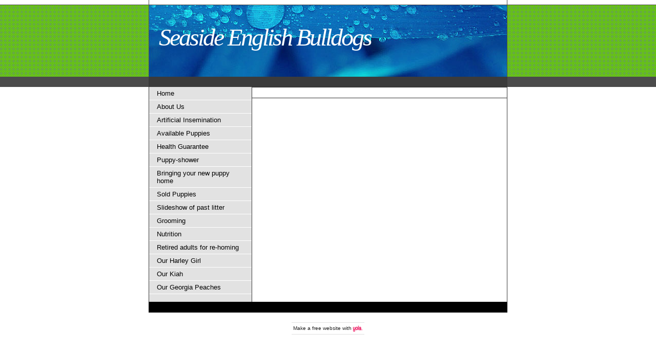

--- FILE ---
content_type: text/html; charset=utf-8
request_url: http://www.seasideenglishbulldogs.com/our-minnie-moo-moo-aka-happi.php
body_size: 5131
content:
<!DOCTYPE html PUBLIC "-//W3C//DTD XHTML 1.0 Strict//EN" "http://www.w3.org/TR/xhtml1/DTD/xhtml1-strict.dtd">
<!--
	Design by Free CSS Templates
	http://www.freecsstemplates.org
	Released for free under a Creative Commons Attribution 2.5 License
	
	Title      : Essence
	Version    : 1.0
	Released   : 20070518
	Description: A two-column fixed-width template. Suitable for blogs and small business websites.
-->
<html xmlns="http://www.w3.org/1999/xhtml">
<head>
		<meta http-equiv="content-type" content="text/html; charset=utf-8" />


<title>Seaside English Bulldogs</title>



<meta name="description" content="" />
<meta name="keywords" content="" />

  <link href="resources/100_2603.JPG" rel="shortcut icon" type="image/x-icon" />
  <link href="resources/100_2603.JPG" rel="icon" type="image/x-icon" />

  


  <style type="text/css" id="styleCSS">
    /*
Design by Free CSS Templates
http://www.freecsstemplates.org
Released for free under a Creative Commons Attribution 2.5 License
*/

* {
	margin: 0;
	padding: 0;
}

body {
	margin-bottom: 50px;
        background-color:#FFFFFF;
        background-image: url(templates/Essence_Blue/resources/palettes/blue/images/img1_blue.gif);
        background-repeat:repeat-x;
        background-position:top left;
        background-attachment:;
	font: normal 13px "Trebuchet MS", Arial, Helvetica, sans-serif;
	color: #333;
}

h1, h2, h3 {
	color: #003399;
}

h1 {
}

h2 {
}

h3 {
	font-size: 1em;
}

p, blockquote, ul, ol {
}

p {
}

blockquote {
}

ul {
}

ul li {
}

ol {
}

a img{border:none;}

a {
	color: #003399;
}

a:hover {
	text-decoration: none;
}

img {
	border: 1px solid #000000;
}

img.left {
	float: left;
	margin: 0 20px 0 0;
}

img.right {
	float: right;
	margin: 0 0 0 20px;
}

/* Boxed Style */

.boxed {
}

.boxed .title {
	padding: 10px 15px;
	background: #000000;
	font: bold .77em Georgia, "Times New Roman", Times, serif;
	color: #FFFFFF;
}

.boxed .content {
	padding: 15px;
}

.boxed ul {
}

/* Post */

.post {
	clear: both;
}

.post .title {
}

.post .content {
	line-height: 1.6em;
}

.post .title {
	margin-bottom: 20px;
	font-family: Georgia, "Times New Roman", Times, serif;
}

.post p, .post blockquote, .post ul, .post ol {
	margin-bottom: 1em;
}

.post blockquote, .post ul, .post ol {
	margin-left: 3em;
}

/* Header */

#header {
	width: 700px;
	height: 150px;
	margin: 0 auto;
}

#sys_banner {
	width: 700px;
	height: 150px;
	margin: 0 auto;
}

#header h1, #header h2 {
	font-family: Georgia, "Times New Roman", Times, serif;
	font-style: italic;
	font-weight: normal;
}

#header h1 {
	float: left;
	padding: 0px 0 0 20px;
	letter-spacing: -3px;
	font-size: 48px;
	margin-top:45px;
}

#header h2 {
	float: left;
	padding: 107px 0 0 7px;
}

#header a {
	text-decoration: none;
	color: #FFFFFF;
}

/* Page */

#page {
	width: 700px;
	margin: 0 auto;
	background: url(templates/Essence_Blue/resources/common/images/img3.gif) repeat-y;
	border-top: 20px solid #3B3B3B;
}

#content {
	float: right;
	width: 487px;
/*	padding-right: 1px;*/
	padding:5px;
	border:solid 1px;
}

#sidebar {
	float: left;
	width: 200px;
	padding-left: 1px;
}

/* Menu */

#menu {
}

#menu ul {
	margin: 0;
	padding: 0;
	list-style: none;
}

#menu li {
	display: inline;
}

#menu a {
	display: block;
	padding: 5px 15px;
	border-bottom: 1px solid #FFFFFF;
	text-decoration: none;
	color: #000000;
}

#menu a:hover {
	background: #003399;
	color: #FFFFFF;
}

#menu .active a {
	background: #BABABA;
	color: #000000;
}

/* Login */

#login {
}

#login fieldset {
	border: none;
}

#login legend {
	display: none;
}

#login input {
	margin-bottom: 5px;
}

#inputtext1, #inputtext2 {
	width: 160px;
}

/* Updates */

#updates {
}

#updates ul {
}

#updates li {
	margin-bottom: 20px;
}

#updates h3 {
	font-size: .77em;
}

/* Footer */

.sys_footer {
	width: 670px;
    height: 16px;
	margin: 0 auto;
	padding: 5px 15px 0px 15px;
	background: #000000;
	font-size: .77em;
	color: #FFFFFF;
}

#sys_designerfooter {
    border: none;
    margin:0 auto;
    padding: 5px 15px 9px 15px;
}

.sys_footer a{
	color: #CCCCCC;
}

#legal {
	float: left;
}

#links {
	float: right;
}


.sys_txt {
	background: #FFFFFF ;
	font: normal 13px "Trebuchet MS", Arial, Helvetica, sans-serif;
	color: #3B3B3B;
}

a{color:#4F789F;}

.sys_txt h1, .sys_txt h2, .sys_txt h3 {
	color: #003399;
}

.sys_txt h1 {
}

.sys_txt h2 {
}

.sys_txt h3 {
	font-size: 1em;
}

.sys_txt p, .sys_txt blockquote, .sys_txt ul, .sys_txt ol {
}

.sys_txt p {
}

.sys_txt blockquote {
}

.sys_txt ul {
}

.sys_txt ul li {
}

.sys_txt ol {
}

.sys_txt ol li {
}

.sys_txt a {
	color: #4F789F;
}

.sys_txt a:hover {
	text-decoration: none;
}

.sys_txt img {
	border: 1px solid #3B3B3B;
}

.sys_txt img.left {
	float: left;
	margin: 0 20px 0 0;
}

.sys_txt img.right {
	float: right;
	margin: 0 0 0 20px;
}
  </style>


<script src="//ajax.googleapis.com/ajax/libs/webfont/1.4.2/webfont.js" type="text/javascript"></script>

  
  <style type="text/css" id="styleOverrides">
    /* ======================
*
*  Site Style Settings
*
=========================*/
/* Paragraph text (p) */

.content p, #content p, .HTML_Default p, .Text_Default p, .sys_txt p, .sys_txt a, .sys_layout p, .sys_txt, .sys_layout  {
    
    
    
    
    
    
    
}

/* Navigation */
.sys_navigation a, .ys_menu_2, div#menu ul, div#menu ul li a, ul.sys_navigation li a, div.sys_navigation ul li.selected a, div.sys_navigation ul li a, #navigation li a, div.ys_menu ul a:link, div.ys_menu ul a:visited, div.ys_nav ul li a, #sys_banner ul li a {
    
    
    
    
    
    
    
    
}


/* Navigation:selected */
div.sys_navigation ul li.selected a, div#menu ul li.selected a, #navigation li.selected a, div.ys_menu ul li.selected a:link, div.ys_menu ul li.selected a:visited, div.ys_nav ul li.selected a, #sys_banner ul li.selected a {
    
}

/* Navigation:hover */
div.sys_navigation ul li a:hover, div#menu ul li a:hover, #navigation li a:hover, div.ys_menu ul a:hover, div.ys_nav ul li a:hover, div.ys_menu ul li a:hover, #sys_banner ul li a:hover {
    
}

/* Site Title */
#sys_heading, a#sys_heading, #sys_banner h1 a, #header h1 a, div#heading h1 a {
    
    
    
    
    
    
    
    
}

/* Hyperlinks (a, a:hover, a:visited) */






/* Headings (h2, h3, h4, h5, h6) */
.sys_layout h2, .sys_txt h2 {
    
    
    
    
    
    
    
    
}

.sys_layout h2 a, .sys_layout h2 a:link, .sys_layout h2 a:hover, .sys_layout h2 a:visited {
    
    
    
    
    
    
    
}

.sys_layout h3, .sys_txt h3 {
    
    
    
    
    
    
    
    
}

.sys_layout h3 a, .sys_layout h3 a:link, .sys_layout h3 a:hover, .sys_layout h3 a:visited {
    
    
    
    
    
    
    
}

.sys_layout h4, .sys_txt h4 {
    
    
    
    
    
    
    
    
}

.sys_layout h4 a, .sys_layout h4 a:link, .sys_layout h4 a:hover, .sys_layout h4 a:visited {
    
    
    
    
    
    
    
}

.sys_layout h5, .sys_txt h5 {
    
    
    
    
    
    
    
    
}

.sys_layout h5 a, .sys_layout h5 a:link, .sys_layout h5 a:hover, .sys_layout h5 a:visited {
    
    
    
    
    
    
    
}

.sys_layout h6, .sys_txt h6 {
    
    
    
    
    
    
    
    
}

.sys_layout h6 a, .sys_layout h6 a:link, .sys_layout h6 a:hover, .sys_layout h6 a:visited {
    
    
    
    
    
    
    
}

/*button widget*/
.sys_layout .sys_button a, .sys_layout .sys_button a:link, .sys_layout .sys_button a:visited {
    display:inline-block;
    text-decoration: none;
}
.sys_layout .sys_button a:link, .sys_layout .sys_button a:visited {
    cursor:pointer;
}
.sys_layout .sys_button a {
    cursor:default;
}

.sys_layout .sys_button.square a, .sys_layout .sys_button.square a:link {
    border-radius:0px;
}
.sys_layout .sys_button.rounded a, .sys_layout .sys_button.rounded a:link {
    border-radius:3px;
}
.sys_layout .sys_button.pill a, .sys_layout .sys_button.pill a:link {
    border-radius:90px;
}

/*button sizes*/
.sys_layout .sys_button.small a, .sys_layout .sys_button.small a:link, .sys_layout .sys_button.small a:visited {font-size: 12px;padding-top:10px;padding-bottom:10px;padding-left:25px;padding-right:25px;}
.sys_layout .sys_button.medium a, .sys_layout .sys_button.medium a:link, .sys_layout .sys_button.medium a:visited {font-size: 15px;padding-top:15px;padding-bottom:15px;padding-left:37px;padding-right:37px;}
.sys_layout .sys_button.large a, .sys_layout .sys_button.large a:link, .sys_layout .sys_button.large a:visited {font-size: 20px;padding-top:20px;padding-bottom:20px;padding-left:50px;padding-right:50px;}

/*button styles:small*/
.sys_layout .sys_button.small.outline a, .sys_layout .sys_button.small.outline a:link {
    border-color:#333333;
    color: #333333;
    border-style: solid;
    border-width: 2px;
}
.sys_layout .sys_button.small.outline a:visited {
    color: #333333;
}
.sys_layout .sys_button.small.solid a, .sys_layout .sys_button.small.solid a:link {
    	background-color: #333333;

    color: #ffffff;
    border-color:#333333;
    border-style: solid;
    border-width: 2px;
}
.sys_layout .sys_button.small.solid a:visited {
    color: #ffffff;
}
.sys_layout .sys_button.small.outline a:hover {
    background-color: #333333;
    color: #ffffff;
    text-decoration: none;
}

/*button styles:medium*/
.sys_layout .sys_button.medium.outline a, .sys_layout .sys_button.medium.outline a:link {
    border-color:#333333;
    color: #333333;
    border-style: solid;
    border-width: 2px;
}
.sys_layout .sys_button.medium.outline a:visited {
    color: #333333;
}
.sys_layout .sys_button.medium.solid a, .sys_layout .sys_button.medium.solid a:link {
    	background-color: #333333;

    color: #ffffff;
    border-color:#333333;
    border-style: solid;
    border-width: 2px;
}
.sys_layout .sys_button.medium.solid a:visited {
    color: #ffffff;
}
.sys_layout .sys_button.medium.outline a:hover {
    background-color: #333333;
    color: #ffffff;
    text-decoration: none;
}
/*button styles:large*/
.sys_layout .sys_button.large.outline a, .sys_layout .sys_button.large.outline a:link {
    border-color:#333333;
    color: #333333;
    border-style: solid;
    border-width: 2px;
}
.sys_layout .sys_button.large.outline a:visited {
    color: #333333;
}
.sys_layout .sys_button.large.solid a, .sys_layout .sys_button.large.solid a:link {
    	background-color: #333333;

    color: #ffffff;
    border-color:#333333;
    border-style: solid;
    border-width: 2px;
}
.sys_layout .sys_button.large.solid a:visited {
    color: #ffffff;
}
.sys_layout .sys_button.large.outline a:hover {
    background-color: #333333;
    color: #ffffff;
    text-decoration: none;
}

.sys_layout .sys_button.solid a:hover {
    text-decoration: none;
    opacity: .8;
}  </style>

  



<script type="text/javascript" src="//ajax.googleapis.com/ajax/libs/jquery/1.11.1/jquery.min.js"></script>
<script type="text/javascript">window.jQuery || document.write('<script src="/components/bower_components/jquery/dist/jquery.js"><\/script>')</script>
<link rel="stylesheet" type="text/css" href="classes/commons/resources/flyoutmenu/flyoutmenu.css?1001144" />
<script type="text/javascript" src="classes/commons/resources/flyoutmenu/flyoutmenu.js?1001144"></script>
<link rel="stylesheet" type="text/css" href="classes/commons/resources/global/global.css?1001144" />


<script type="text/javascript">
  var swRegisterManager = {
    goals: [],
    add: function(swGoalRegister) {
      this.goals.push(swGoalRegister);
    },
    registerGoals: function() {
      while(this.goals.length) {
        this.goals.shift().call();
      }
    }
  };

  window.swPostRegister = swRegisterManager.registerGoals.bind(swRegisterManager);
</script>

  
  

	</head>


<body id="sys_background">
<div id="header">
	<div id="sys_banner" name="banner" style="background:#69B10A; background-image: url(templates/Essence_Blue/resources/palettes/blue/images/img2_blue.jpg);" >
	
	<h1><a id="sys_heading" href="./">Seaside English Bulldogs</a></h1>
	</div>
</div>
<div id="page">
	<div id="content">
		<div id="welcome" class="post">
			<style media="screen">
  .layout_1-column {
    width: 100%;
    padding: 0;
    margin: 0;
  }

  .layout_1-column:after {
    content: "";
    display: table;
    clear: both;
  }

  .zone_top {
    margin: 0;
    padding: 5px;
    vertical-align: top;
    line-height: normal;
    min-width: 100px;
  }
</style>

<div class="layout_1-column sys_layout">
    <div id="layout_row1">
        <div id="sys_region_1" class="zone_top" ><div id="Ic870c3c1edee47e396f9b91acc908958" style="display:block;clear: both;" class="Text_Default"><style>.old_text_widget img {max-width: 100%;height: auto;}.old_text_wdiget {margin: 0;padding: 0;overflow: hidden;color: ;font: ;background-color: ;}</style><div id="Ic870c3c1edee47e396f9b91acc908958_sys_txt" class="sys_txt old_text_widget clear_fix"></div></div></div>
    </div>
</div>
		</div>
	</div>
	<div id="sidebar">
		<div id="menu">
			<ul class='sys_navigation'>
									
																					
											<li><a href="./" title="Home">Home</a></li>
														
																
										
											<li><a href="about-us.php" title="About Us">About Us</a></li>
														
																
										
											<li><a href="artificial-insemination.php" title="Artificial Insemination">Artificial Insemination</a></li>
														
																
										
											<li><a href="available-puppies.php" title="Available Puppies">Available Puppies</a></li>
														
																
										
											<li><a href="health-guarantee.php" title="Health Guarantee">Health Guarantee</a></li>
														
																
										
											<li><a href="puppy-shower.php" title="Puppy-shower">Puppy-shower</a></li>
														
																
										
											<li><a href="bringing-your-new-puppy-home.php" title="Bringing your new puppy home">Bringing your new puppy home</a></li>
														
																
										
											<li><a href="sold-puppies.php" title="Sold Puppies">Sold Puppies</a></li>
														
																
										
											<li><a href="video-of-9-26-2008-puppies.php" title="Slideshow of 9-26-2008 Puppies">Slideshow of past litter</a></li>
														
																
										
											<li><a href="grooming.php" title="Grooming">Grooming</a></li>
														
																
										
											<li><a href="nutrition.php" title="Nutrition">Nutrition</a></li>
														
																
										
											<li><a href="piedone-bis-betty-aka-kona.php" title="Retired adults for re-homing">Retired adults for re-homing</a></li>
														
																
										
											<li><a href="adult-dogs-for-sale.php" title="Adult dogs for sale">Our Harley Girl</a></li>
														
																
										
											<li><a href="our-kiah.php" title="Our Kiah">Our Kiah</a></li>
														
																
										
											<li><a href="our-georgia-peaches.php" title="Our Georgia Peaches">Our Georgia Peaches</a></li>
												</ul>
		</div>
	</div>
	<div style="clear: both;">&nbsp;</div>
</div>
<div id='sys_footer' class='sys_footer'></div>
	
                <style type="text/css">
                    #sys_yolacredit_wrap{text-align:center;}
                    #sys_yolacredit{text-align:center;line-height:1.2em;margin:2em auto;font-family:Arial;
                        position:relative;background:#fff url(classes/commons/yola_footer/png/sprites.png?1001144) right 0.3em no-repeat;
                        background-size:7em;border-top:1px solid #e1e1e1;border-bottom:1px solid #e1e1e1;
                        padding:0.5em 2.6em 0.6em 0.4em;color:#222;font-size:0.6rem;display:inline-block;}
                    #sys_yolacredit p{margin:0;padding:0;line-height:1.2em;}
                    #sys_yolacredit p a{color:#222;text-decoration:none;}
                    #sys_yolacredit p a:hover{text-decoration:underline;}
                    #sys_yolacredit a.yola{font-size:0;position:absolute;top:5px;right:0;display:inline-block;
                        width:25px;height:16px;float:right;text-decoration:none;color:"#fff";}
                    #sys_yolacredit a.yola span{display:none;}
                </style>
                <!--[if lte IE 6]>
                    <style type="text/css">
                        #sys_yolacredit{background:#fff url(classes/commons/yola_footer/gif/sprites.gif?1001144) right 2px no-repeat;}
                    </style>
                <![endif]-->
                <div id="sys_yolacredit_wrap">
                    <div id="sys_yolacredit" style="" title="Visit Yola.com to create your own free website">
                        <p>Make a <a href="https://www.yola.com/">free website</a> with <a class="yola" href="https://www.yola.com/"><span>Yola</span></a></p>
                    </div>
                </div>


<script type="text/javascript" id="site_analytics_tracking" data-id="8a4986cc1c03c7ff011c3fc1c9ed339e" data-user="8a4986c81c03c820011c3fc06d6b45c2" data-partner="YOLA" data-url="//analytics.yolacdn.net/tracking-v2.js">
  var _yts = _yts || [];
  var tracking_tag = document.getElementById('site_analytics_tracking');
  _yts.push(["_siteId", tracking_tag.getAttribute('data-id')]);
  _yts.push(["_userId", tracking_tag.getAttribute('data-user')]);
  _yts.push(["_partnerId", tracking_tag.getAttribute('data-partner')]);
  _yts.push(["_trackPageview"]);
  (function() {
    var yts = document.createElement("script");
    yts.type = "text/javascript";
    yts.async = true;
    yts.src = document.getElementById('site_analytics_tracking').getAttribute('data-url');
    (document.getElementsByTagName("head")[0] || document.getElementsByTagName("body")[0]).appendChild(yts);
  })();
</script>


<!-- template: Essence_Blue  --></body>

</html>